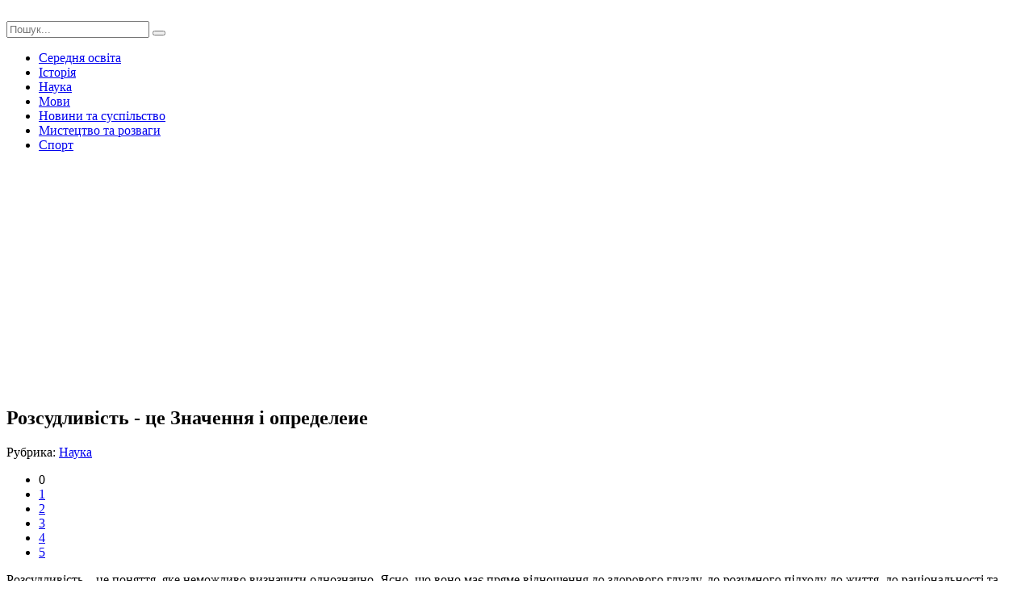

--- FILE ---
content_type: text/html; charset=windows-1251
request_url: http://yrok.pp.ua/nauka/15610-rozsudlivst-ce-znachennya-opredeleie.html
body_size: 9201
content:
<!DOCTYPE html>
<html lang="ru">
<head>
	<meta charset="windows-1251">
<title>Розсудливість - це Значення і определеие</title>
<meta name="description" content="Розсудливість – це поняття, яке неможливо визначити однозначно. Ясно, що воно має пряме відношення до здорового глузду, до розумного підходу до життя..., Розсудливість – це поняття, яке неможливо">
<meta name="keywords" content="Розсудливість, однозначно, визначити, неможливо, поняття, пряме, відношення, життя, підходу, розумного, здорового, глузду, Розсудливість, згідно, тлумачним, словником, Розумний, розуміється, складових">
<meta name="generator" content="DataLife Engine (http://dle-news.ru)">
<meta property="og:site_name" content="Урок">
<meta property="og:type" content="article">
<meta property="og:title" content="Розсудливість - це Значення і определеие">
<meta property="og:url" content="https://yrok.pp.ua/nauka/15610-rozsudlivst-ce-znachennya-opredeleie.html">
<meta property="og:image" content="http://yrok.pp.ua/uploads/posts/2019-02/thumbs/rozsudlivst-ce-znachennya-opredeleie_811.jpeg">
<link rel="search" type="application/opensearchdescription+xml" href="https://yrok.pp.ua/engine/opensearch.php" title="Урок">
<link rel="canonical" href="https://yrok.pp.ua/nauka/15610-rozsudlivst-ce-znachennya-opredeleie.html">
<link rel="alternate" type="application/rss+xml" title="Урок" href="https://yrok.pp.ua/rss.xml">

<script src="/engine/classes/js/jquery.js?v=23"></script>
<script src="/engine/classes/js/jqueryui.js?v=23" defer></script>
<script src="/engine/classes/js/dle_js.js?v=23" defer></script>
<script src="/engine/classes/highslide/highslide.js?v=23" defer></script>
<script src="/engine/classes/masha/masha.js?v=23" defer></script>
	 <meta name="viewport" content="width=device-width, initial-scale=1.0" />
	  <link rel="shortcut icon" href="/templates/jak-zrobutu/images/favicon.png" />
	  <link href="/templates/jak-zrobutu/style/styles.css" type="text/css" rel="stylesheet" />
	  <link href="/templates/jak-zrobutu/style/engine.css" type="text/css" rel="stylesheet" />
	  <link href="https://fonts.googleapis.com/css?family=PT+Sans:400,400i,700,700i&amp;subset=cyrillic" rel="stylesheet"> 
      <script data-ad-client="ca-pub-5643883857378436" async src="https://pagead2.googlesyndication.com/pagead/js/adsbygoogle.js"></script>
    </head>

<body>

<div class="wrap">
	
	<div class="header-wr">
		<header class="header fx-row fx-middle wrap-center">
			<div class="btn-menu"><span class="fa fa-bars"></span></div>
			<a href="/" class="logo"><img src="/templates/jak-zrobutu/images/logo.png" alt=""></a>
			<div class="logo-desc">
			    
			</div>
			<div class="search-box fx-1">
				<form id="quicksearch" method="post">
					<input type="hidden" name="do" value="search" />
					<input type="hidden" name="subaction" value="search" />
					<input id="story" name="story" placeholder="Пошук..." type="text" />
					<button type="submit" title="Знайти"><span class="fa fa-search"></span></button>
				</form>
			</div>
			
		</header>
	</div>
		
	<!-- END HEADER -->
	
	<div class="nav-bg">
	    <ul class="nav wrap-center clearfix to-mob">
<li><a href="/serednya-osvta">Середня освіта</a></li>
<li><a href="/istorya">Історія</a></li>
<li><a href="/nauka">Наука</a></li>
<li><a href="/movi">Мови</a></li>
<li><a href="/novini-ta-susplstvo">Новини та суспільство</a></li>
<li><a href="/mistectvo-ta-rozvagi">Мистецтво та розваги</a></li>
<li><a href="/sport">Спорт</a></li>
		</ul>
	</div>
	
	<!-- END NAV -->
		
	<div class="wrap-center">

		<main class="main">
			
			
			
			
			
			
		
			<div class="full">
				<div id='dle-content'><article class="full-inner ignore-select">
<script async src="https://pagead2.googlesyndication.com/pagead/js/adsbygoogle.js"></script>
<!-- невс -->
<ins class="adsbygoogle"
     style="display:block"
     data-ad-client="ca-pub-5643883857378436"
     data-ad-slot="1463763905"
     data-ad-format="auto"
     data-full-width-responsive="true"></ins>
<script>
     (adsbygoogle = window.adsbygoogle || []).push({});
</script>
	<div class="full-page">
	
		<div class="fimg" data-img="http://yrok.pp.ua/uploads/posts/2019-02/thumbs/rozsudlivst-ce-znachennya-opredeleie_811.jpeg">
			<h1>Розсудливість - це Значення і определеие </h1>
		</div>
		<div class="fcols fx-row">
			<div class="fleft">
				<div class="fleft-sticky">
					
					<div class="fmeta">Рубрика: <a href="https://yrok.pp.ua/nauka/">Наука</a></div>
					
					
					<div class="mrating"><div id='ratig-layer-15610'>
	<div class="rating">
		<ul class="unit-rating">
		<li class="current-rating" style="width:0%;">0</li>
		<li><a href="#" title="Погано" class="r1-unit" onclick="doRate('1', '15610'); return false;">1</a></li>
		<li><a href="#" title="Задовільно" class="r2-unit" onclick="doRate('2', '15610'); return false;">2</a></li>
		<li><a href="#" title="Середньо" class="r3-unit" onclick="doRate('3', '15610'); return false;">3</a></li>
		<li><a href="#" title="Добре" class="r4-unit" onclick="doRate('4', '15610'); return false;">4</a></li>
		<li><a href="#" title="Відмінно" class="r5-unit" onclick="doRate('5', '15610'); return false;">5</a></li>
		</ul>
	</div>
</div></div>
										
				</div>
			</div>
			
			<div class="fmid fx-1">
				<div class="ftext-wr">
					
					<div class="ftext full-text clearfix">
						Розсудливість – це поняття, яке неможливо визначити однозначно. Ясно, що воно має пряме відношення до здорового глузду, до розумного підходу до життя, до раціональності та адекватності. Тоді як відсутність розсудливості є серйозною перешкодою на життєвому шляху. Втративши його, людина може піддатися пристрастям і наламати дров. У даній статті буде розглянуто, що  таке розсудливість. Це ми розглянемо з різних точок зору.   <h2> Слово в словнику </h2>  <div align="center"><!--TBegin:http://yrok.pp.ua/uploads/posts/2019-02/rozsudlivst-ce-znachennya-opredeleie_811.jpeg|--><a href="http://yrok.pp.ua/uploads/posts/2019-02/rozsudlivst-ce-znachennya-opredeleie_811.jpeg" rel="highslide" class="highslide"><img src="/uploads/posts/2019-02/thumbs/rozsudlivst-ce-znachennya-opredeleie_811.jpeg" alt='Розсудливість - це Значення і определеие' title='Розсудливість - це Значення і определеие'  /></a><!--TEnd--></div>   У тлумачному словнику дано таке визначення розсудливості: це здатність людини до розумного мислення, здоровому міркуванню. Ось приклади вживання досліджуваної лексеми.   <li> Олександру здавалося, що походи до психолога підтримали його у важкі часи, допомогли йому повернути втрачене розсудливість і не піддатися наздоганяє параної. </li> <li> Я знав людей, які, навіть будучи розбиті паралічем, не тільки зберігали спокій і гарний настрій, але навіть втішали інших. </li> <li> Зрештою, здоровий глузд взяв гору, і керівники конкуруючих кланів виробили правила, які послужили їх примирення. </li> <li> Наскільки розсудливість являє собою природний дар, а яка частина його є розвинулася під впливом обставин, ніхто не може сказати з упевненістю. </li> <li> «Брати, поверніть собі розсудливість і припиніть піддаватися спокусам, бережіть своє чесне ім'я і віру», – священик закликав своїх парафіян, звертаючись до них з церковної кафедри. </li> <li> Олег вже було простягнув уперед руку, наміряючись стиснути гладке плече дівчини, але проблиск розсудливості наздогнав його в останній момент. Він все-таки опустив руку, змусивши себе відійти подалі. </li>    Далі будуть розглянуті синоніми до досліджуваного слова.    <br />   <br />   <h2> Синоніми </h2>  <div align="center"><!--TBegin:http://yrok.pp.ua/uploads/posts/2019-02/rozsudlivst-ce-znachennya-opredeleie_542.jpeg|--><a href="http://yrok.pp.ua/uploads/posts/2019-02/rozsudlivst-ce-znachennya-opredeleie_542.jpeg" rel="highslide" class="highslide"><img src="/uploads/posts/2019-02/thumbs/rozsudlivst-ce-znachennya-opredeleie_542.jpeg" alt='Розсудливість - це Значення і определеие' title='Розсудливість - це Значення і определеие'  /></a><!--TEnd--></div>   Серед них такі як:   <li> раціональність; </li> <li> тверезість; </li> <li> здоровий глузд; </li>  <li> розсудливість; </li> <li> благомислення; </li> <li> реалістичність; </li> <li> розсудливість; </li> <li> трезвомыслие; </li> <li> адекватність; </li> <li> здоровий розум; </li> <li> розумність; </li> <li> лояльність; </li> <li> розум; </li> <li> розум; </li> <li> практичність; </li> <li> пристосованість; </li> <li> обґрунтованість; </li> <li> доцільність; </li> <li> обережність; </li> <li> обдуманість; </li> <li> передбачливість; </li> <li> розважливість; </li> <li> реалістичність; </li> <li> здравость; </li> <li> розуміння; </li> <li> розум; </li> <li> практицизм; </li> <li> обачність; </li> <li> статечність; </li> <li> докладність; </li> <li> дианойя; </li> <li> розсудливість; </li> <li> раціоналізм; </li> <li> розбірливість; </li> <li> толковость; </li> <li> осмисленість. </li>   Досліджуване слово складається з двох інших. Перше – «здоровий», друге – «думка». Розглянемо значення і походження кожного з них.  <h2> Значення складових </h2>  <div align="center"><!--TBegin:http://yrok.pp.ua/uploads/posts/2019-02/rozsudlivst-ce-znachennya-opredeleie_693.jpeg|--><a href="http://yrok.pp.ua/uploads/posts/2019-02/rozsudlivst-ce-znachennya-opredeleie_693.jpeg" rel="highslide" class="highslide"><img src="/uploads/posts/2019-02/thumbs/rozsudlivst-ce-znachennya-opredeleie_693.jpeg" alt='Розсудливість - це Значення і определеие' title='Розсудливість - це Значення і определеие'  /></a><!--TEnd--></div>    Слово «здоровий», згідно з тлумачним словником, розуміється як:   <li> Розумний, кмітливий, розумний. </li> <li> В застарілому значенні – здоровий. </li>   В даному випадку для розуміння розглянутого терміна більше підходить перше з вказаних тлумачень.    <br />   <br />    Про слово «думка» в словнику сказано, що воно має такі значення.   <li> Процес обробки інформації, що відбувається в мозку людини. </li> <li> Результат зазначеного процесу, формулювання або ідея, що виникла як результат розумової діяльності. </li> <li> Задум, намір. </li>   Розглянувши кожну з них, можна прийти до висновку, що всі вони вписуються в тлумачення досліджуваної лексеми.  <h2> Етимологія </h2>  <div align="center"><!--TBegin:http://yrok.pp.ua/uploads/posts/2019-02/rozsudlivst-ce-znachennya-opredeleie_954.jpeg|--><a href="http://yrok.pp.ua/uploads/posts/2019-02/rozsudlivst-ce-znachennya-opredeleie_954.jpeg" rel="highslide" class="highslide"><img src="/uploads/posts/2019-02/thumbs/rozsudlivst-ce-znachennya-opredeleie_954.jpeg" alt='Розсудливість - це Значення і определеие' title='Розсудливість - це Значення і определеие'  /></a><!--TEnd--></div>   Прикметник «здоровий» походить від праслов'янського sdorv, від якого також утворилися:   <li> давньоруське «съдоровъ»; </li> <li> старослов'янське «съдравъ»; </li> <li> українське «здоровий»; </li> <li> болгарське «здоровий»; </li> <li> сербохорватської «здра?у»; </li> <li> словенське zdr?v; </li> <li> чеське і словацьке zdrav?; </li> <li> польське zdrowy; </li>   Праслов'янське sdorv сходить до давньоіндійському мови, де su означає «хороший», а dorvo – «із гарного дерева». Його порівнюють з:   <li> давньоіндійським d?ru, що позначає «поліно»; </li> <li> авестійською d?ru в значеннях «дерево» і «колода»; </li> <li> грецьким ????, значення якого «дерево» і «спис»; </li> <li> готським triu, що перекладається як «дерево». </li>   Іменник «думка» утворено від давньоруського «думка», від якого відбулися:     <br />    <li> старослов'янське «думка»; </li> <li> болгарське «міс'л»; </li> <li> сербохорватської «мі?сао»; </li> <li> словенське m?s?l; </li> <li> чеське mysl; </li> <li> словацьке mysel; </li> <li> польське my?l; </li> <li> верхнелужское і нижнелужское mys?. </li>   Слово зустрічається і в іменах власних, наприклад, таких як Осмомыслъ, Перемыслъ, Добромыслъ.   Воно споріднене:    <li> литовським дієсловам maud?i? – «тужити» та «пристрасно бажати», а також ?pmaudas, що означає «досада»; </li> <li> готскому дієслова gamaudjan в значенні «нагадувати» та іменника ufarmaudei, обозначающему «забуття»; </li> <li> старогрецькому іменника ?????, що в перекладі – «мова», дієслова ????????, значення якого - «говорю», «хвилини», «розмовляю»; </li> <li> среднеирландскому дієслова sm?ainim, що значить «гадаю»; </li> <li> новоперсидскому іменника m?уе, обозначающему скаргу. </li>   Далі буде розглянутий термін, який фактично рівнозначний вивчається, але частіше вживається в науковій літературі.  <h2> Здоровий глузд </h2>  <div align="center"><!--TBegin:http://yrok.pp.ua/uploads/posts/2019-02/rozsudlivst-ce-znachennya-opredeleie_265.jpeg|--><a href="http://yrok.pp.ua/uploads/posts/2019-02/rozsudlivst-ce-znachennya-opredeleie_265.jpeg" rel="highslide" class="highslide"><img src="/uploads/posts/2019-02/thumbs/rozsudlivst-ce-znachennya-opredeleie_265.jpeg" alt='Розсудливість - це Значення і определеие' title='Розсудливість - це Значення і определеие'  /></a><!--TEnd--></div>   У перекладі з латинської (sensus communis) це словосполучення звучить як «загальне відчуття». Це сукупність поглядів на навколишню дійсність, що включає в себе погляди, навички, форми мислення, вироблені і використовуються людиною в її повсякденному житті, у практичній діяльності. Цей комплекс розділяється всіма людьми, його присутність можна виявити майже у всіх людей без необхідності його обговорення.     <br />    Філософи не обійшли своєю увагою це поняття. Один з його смислів був запропонований Аристотелем. Він мав на увазі під ним здатність душі, яка дозволяє різним суб'єктам користуватися одними і тими ж загальними почуттями, щоб сприймати загальні характеристики фізичних об'єктів.   Це, наприклад, такі характеристики, як рух і розмір. Зазначене властивість дозволяє людям, як тваринам, ідентифікувати й розрізняти фізичні речі. Дане розуміння розсудливості відмінно від визначення чуттєвого сприйняття, як і від раціонального мислення, але має зв'язок з ними обома.  <h2> Інші тлумачення </h2>  <div align="center"><!--TBegin:http://yrok.pp.ua/uploads/posts/2019-02/rozsudlivst-ce-znachennya-opredeleie_596.jpeg|--><a href="http://yrok.pp.ua/uploads/posts/2019-02/rozsudlivst-ce-znachennya-opredeleie_596.jpeg" rel="highslide" class="highslide"><img src="/uploads/posts/2019-02/thumbs/rozsudlivst-ce-znachennya-opredeleie_596.jpeg" alt='Розсудливість - це Значення і определеие' title='Розсудливість - це Значення і определеие'  /></a><!--TEnd--></div>   Інший філософський зміст досліджуваного поняття обумовлений римським впливом. Його використовують для того, щоб позначати природну чутливість до інших людей і суспільства.   Термін «здоровий глузд» вживав і шотландський філософ XVIII ст. Томас Рід, і інші представники шотландської школи. Вони позначали ним ті основи, самоочевидні принципи розуму, які хоча і даються емпірично (відчуття), але характерні для всіх людей. Тому вони і розглядаються як основне почуття істини, присутнє у вигляді інстинкту.   До такої науки, як соціальна психологія, цим терміном позначається система загальноприйнятих уявлень про реальний світ, накопичена в рамках однієї культури багатьма поколіннями.   Ще під розсудливістю розуміється здатність до прийняття вірних рішень і виведення логічних припущень на підставі мислення і накопиченого досвіду. У даному тлумаченні, як правило, робиться акцент на здатності розуму людини протистояти помилкам, забобонам, містифікацій. На початку свого трактату «Міркування про метод», написаного в 1637 р., Рене Декарт викладає твердження про те, що розум і розсудливість – це здатність до правильного міркування і розрізненню істини та брехні.  <h2> Наука общесемантика </h2>  На закінчення варто сказати про одну з книг по психології, в назві якої є досліджуване слово. Її написав Альфред Коржибски, і називається вона «Наука і розсудливість». Автора вважають засновником загальної семантики. Багато психіатри, керівники компаній і педагоги вважають, що виклад її основ у зазначеній книзі допоможе зробити наше життя більш розумною.   Загальна семантика займається розглядом людини в цілому, оцінює співвідношення між фактами, словами та їх вплив на нервову систему. Вона показує, як перевиховати людину, щоб свої переконання і поведінку він міг краще узгоджувати з реальною дійсністю.
					</div>

				</div>
				<div class="full-comms ignore-select" id="full-comms">
					<!--dleaddcomments-->
					<!--dlecomments-->
					<!--dlenavigationcomments-->
				</div>
			</div>
			
			<div class="fright">
				<div class="rkl-sticky">
										<center><script async src="//pagead2.googlesyndication.com/pagead/js/adsbygoogle.js"></script>
<!-- отговори зелений -->
<ins class="adsbygoogle"
     style="display:inline-block;width:240px;height:400px"
     data-ad-client="ca-pub-5643883857378436"
     data-ad-slot="2965151106"></ins>
<script>
(adsbygoogle = window.adsbygoogle || []).push({});
</script></center>
				</div>
			</div>
			
		</div>
		
	</div>
<script async src="https://pagead2.googlesyndication.com/pagead/js/adsbygoogle.js"></script>
<!-- невс -->
<ins class="adsbygoogle"
     style="display:block"
     data-ad-client="ca-pub-5643883857378436"
     data-ad-slot="1463763905"
     data-ad-format="auto"
     data-full-width-responsive="true"></ins>
<script>
     (adsbygoogle = window.adsbygoogle || []).push({});
</script>
	
	<div class="rels">
		<div class="mtitle">Добрі поради по темі</div>
		<div class="fx-row">
			        <script async src="//pagead2.googlesyndication.com/pagead/js/adsbygoogle.js"></script>
<!-- для порад -->
<ins class="adsbygoogle"
     style="display:block"
     data-ad-client="ca-pub-5643883857378436"
     data-ad-slot="7594427102"
     data-ad-format="autorelaxed"></ins>
<script>
(adsbygoogle = window.adsbygoogle || []).push({});
</script>
            <a class="short short-thumb short-rel" href="https://yrok.pp.ua/nauka/15611-garmonya-znachennya-slova-v-rosysky-mov.html">
	<div class="short-thumb-img img-resp img-fit">
		<img src="/uploads/posts/2019-02/thumbs/garmonya-znachennya-slova-v-rosysky-mov_151.jpeg" alt="Гармонія: значення слова в російській мові">
	</div>
	<div class="short-thumb-desc">
		<div class="short-thumb-cat">Наука</div>
		<div class="short-thumb-title">Гармонія: значення слова в російській мові</div>
	</div>
</a><a class="short short-thumb short-rel" href="https://yrok.pp.ua/serednya-osvta/13946-scho-take-poluchka-poluchka-ce.html">
	<div class="short-thumb-img img-resp img-fit">
		<img src="/uploads/posts/2018-03/thumbs/scho-take-poluchka-poluchka-ce_341.jpeg" alt="Що таке получка? Получка - це">
	</div>
	<div class="short-thumb-desc">
		<div class="short-thumb-cat">Середня освіта</div>
		<div class="short-thumb-title">Що таке получка? Получка - це</div>
	</div>
</a><a class="short short-thumb short-rel" href="https://yrok.pp.ua/serednya-osvta/13925-scho-znachit-bozhevlniy-zhive-znachennya-pohodzhennya-slova.html">
	<div class="short-thumb-img img-resp img-fit">
		<img src="/uploads/posts/2018-03/thumbs/scho-znachit-bozhevlniy-zhive-znachennya-pohodzhennya-slova_411.jpeg" alt="Що значить божевільний живе? Значення і походження слова">
	</div>
	<div class="short-thumb-desc">
		<div class="short-thumb-cat">Середня освіта</div>
		<div class="short-thumb-title">Що значить божевільний живе? Значення і походження слова</div>
	</div>
</a><a class="short short-thumb short-rel" href="https://yrok.pp.ua/serednya-osvta/13012-znevazhati-ce-scho-take-znachennya-slova.html">
	<div class="short-thumb-img img-resp img-fit">
		<img src="/uploads/posts/2018-03/thumbs/znevazhati-ce-scho-take-znachennya-slova_501.jpeg" alt="Зневажати - це що таке? Значення слова">
	</div>
	<div class="short-thumb-desc">
		<div class="short-thumb-cat">Середня освіта</div>
		<div class="short-thumb-title">Зневажати - це що таке? Значення слова</div>
	</div>
</a><a class="short short-thumb short-rel" href="https://yrok.pp.ua/serednya-osvta/11490-nalamati-drov-znachennya-frazeologzmu-pohodzhennya-sinonmi.html">
	<div class="short-thumb-img img-resp img-fit">
		<img src="/uploads/posts/2017-11/thumbs/nalamati-drov-znachennya-frazeologzmu-pohodzhennya-sinonmi_261.jpeg" alt="Наламати дров: значення фразеологізму, походження, синоніми">
	</div>
	<div class="short-thumb-desc">
		<div class="short-thumb-cat">Середня освіта</div>
		<div class="short-thumb-title">Наламати дров: значення фразеологізму, походження, синоніми</div>
	</div>
</a><a class="short short-thumb short-rel" href="https://yrok.pp.ua/serednya-osvta/9279-reyndzheri-ce-hto-tak-etimologya-ta-znachennya-slova.html">
	<div class="short-thumb-img img-resp img-fit">
		<img src="/uploads/posts/2017-09/thumbs/reyndzheri-ce-hto-tak-etimologya-ta-znachennya-slova_371.jpeg" alt="Рейнджери - це хто такі? Етимологія та значення слова.">
	</div>
	<div class="short-thumb-desc">
		<div class="short-thumb-cat">Середня освіта</div>
		<div class="short-thumb-title">Рейнджери - це хто такі? Етимологія та значення слова.</div>
	</div>
</a><a class="short short-thumb short-rel" href="https://yrok.pp.ua/serednya-osvta/9278-rozsudlivst-ce-scho-take-znachennya-sinonmi-prikladi.html">
	<div class="short-thumb-img img-resp img-fit">
		<img src="/uploads/posts/2017-09/thumbs/rozsudlivst-ce-scho-take-znachennya-sinonmi-prikladi_921.jpeg" alt="Розсудливість - це що таке? Значення, синоніми, приклади">
	</div>
	<div class="short-thumb-desc">
		<div class="short-thumb-cat">Середня освіта</div>
		<div class="short-thumb-title">Розсудливість - це що таке? Значення, синоніми, приклади</div>
	</div>
</a><a class="short short-thumb short-rel" href="https://yrok.pp.ua/mistectvo-ta-rozvagi/2018-yak-namalyuvati-kuhol-uroki-pobudovi-malyuvannya-svtla-tn.html">
	<div class="short-thumb-img img-resp img-fit">
		<img src="/uploads/posts/2016-11/thumbs/yak-namalyuvati-kuhol-uroki-pobudovi-malyuvannya-svtla-tn_561.jpeg" alt="Як намалювати кухоль. Уроки побудови і малювання світла і тіні">
	</div>
	<div class="short-thumb-desc">
		<div class="short-thumb-cat">Мистецтво та розваги</div>
		<div class="short-thumb-title">Як намалювати кухоль. Уроки побудови і малювання світла і тіні</div>
	</div>
</a>
		</div>
	</div>
	
</article></div>
			</div>
		
		</main>
	
	</div>
	
	<!-- END WRAP-CENTER -->
	
	<div class="footer-wr">
		<footer class="footer wrap-center fx-row">
			<div class="ft-desc">
			   Ласкаво просимо на сайт

Щодня на сайті з'являється нова інформація і, отже, кожен день ви можете дізнатися щось нове. Відкривати для себе нове завжди цікаво. Людина кожен день, місяць, рік отримує інформацію. Частина інформації відкидається, частина - залишається. Кожен сам визначає, що йому цікаво, що йому потрібно.
У розділі мови, ви можете знайти уроки вивчення різних мов. А в розділі історія дізнатися як жили перші люди . Кожен розділ універсальний. У них не тільки шкільні матеріали, але і те, чого не вчать навіть у ВУЗах.
Уроки бувають різні. Ми спробували зробити уроки не тільки пізнавальними, але й цікавими.
			</div>
			<div class="ft-menu-col">
				<div class="ft-capt">Рубрики сайту</div>
				<ul class="ft-menu">
					<li><a href="/serednya-osvta">Середня освіта</a></li>
<li><a href="/istorya">Історія</a></li>
<li><a href="/nauka">Наука</a></li>
				</ul>
			</div>
			<div class="ft-menu-col clearfix">
				<div class="ft-capt"></div>
				<ul class="ft-menu">
                 <li><a href="/movi">Мови</a></li>
<li><a href="/novini-ta-susplstvo">Новини та суспільство</a></li>
<li><a href="/mistectvo-ta-rozvagi">Мистецтво та розваги</a></li>
<li><a href="/sport">Спорт</a></li>
				</ul>
				<ul class="ft-menu ft-menu-2">
					
				</ul>
			</div>
			<div class="ft-all-soc">
				<div class="ft-capt">Ми в facebook</div>
				<div class="ft-soc clearfix">
<div class="fb-page" data-href="https://www.facebook.com/poradum/" data-tabs="timeline" data-width="" data-height="70" data-small-header="false" data-adapt-container-width="true" data-hide-cover="false" data-show-facepile="false"><blockquote cite="https://www.facebook.com/poradum/" class="fb-xfbml-parse-ignore"><a href="https://www.facebook.com/poradum/">Корисні Поради</a></blockquote></div>	          

				</div>
			</div>
			<div class="ft-btm fx-row fx-middle">
				<div class="ft-copyr">&copy; При копіюванні матеріалів лінк на наш сайт yrok.pp.ua обовязковий</div>
				<div class="ft-counts">

				</div>
			</div>
		</footer>
	</div>
		
	<!-- END FOOTER -->
	
</div>

<!-- END WRAP -->

<!--noindex-->


	<div class="login-box" id="login-box" title="Авторизация">
		<form method="post">
			<input type="text" name="login_name" id="login_name" placeholder="Ваш логин"/>
			<input type="password" name="login_password" id="login_password" placeholder="Ваш пароль" />
			<button onclick="submit();" type="submit" title="Вход">Войти на сайт</button>
			<input name="login" type="hidden" id="login" value="submit" />
			<div class="lb-check">
				<input type="checkbox" name="login_not_save" id="login_not_save" value="1"/>
				<label for="login_not_save">Не запоминать меня</label> 
			</div>
			<div class="lb-lnk fx-row">
				<a href="https://yrok.pp.ua/index.php?do=lostpassword">Забыли пароль?</a>
				<a href="/?do=register" class="log-register">Регистрация</a>
			</div>
		</form>
	</div>

<!--/noindex-->
<script src="/templates/jak-zrobutu/js/libs.js"></script>
<script>
<!--
var dle_root       = '/';
var dle_admin      = '';
var dle_login_hash = '1a3ac153fac1aa785c59e1d7595930742372852f';
var dle_group      = 5;
var dle_skin       = 'jak-zrobutu';
var dle_wysiwyg    = '0';
var quick_wysiwyg  = '0';
var dle_act_lang   = ["Так", "Ні", "Увести", "Скасувати", "Зберегти", "Вилучити", "Завантаження. Будь ласка, зачекайте..."];
var menu_short     = 'Швидке редагування';
var menu_full      = 'Повне редагування';
var menu_profile   = 'Перегляд профілю';
var menu_send      = 'Надіслати повідомлення';
var menu_uedit     = 'Адмін-центр';
var dle_info       = 'Інформація';
var dle_confirm    = 'Підтвердження';
var dle_prompt     = 'Уведення інформації';
var dle_req_field  = 'Заповніть усі необхідні поля';
var dle_del_agree  = 'Ви дійсно хочете вилучити? Цю дію неможливо буде скасувати';
var dle_spam_agree = 'Ви дійсно хочете позначити користувача як спамера? Це призведе до вилучення усіх його коментарів';
var dle_complaint  = 'Зазначте текст Вашої скарги для адміністрації:';
var dle_big_text   = 'Виділено завеликий клаптик тексту.';
var dle_orfo_title = 'Зазначте коментар для адміністрації до знайденої помилки на сторінці';
var dle_p_send     = 'Надіслати';
var dle_p_send_ok  = 'Сповіщення вдало надіслано';
var dle_save_ok    = 'Зміни вдало збережено. Оновити сторінку?';
var dle_reply_title= 'Відповідь на коментар';
var dle_tree_comm  = '0';
var dle_del_news   = 'Вилучити статтю';
var dle_sub_agree  = 'Ви дійсно хочете підписатися на коментарі до цієї публікації?';
var allow_dle_delete_news   = false;

jQuery(function($){

hs.graphicsDir = '/engine/classes/highslide/graphics/';
hs.wrapperClassName = 'rounded-white';
hs.outlineType = 'rounded-white';
hs.numberOfImagesToPreload = 0;
hs.captionEval = 'this.thumb.alt';
hs.showCredits = false;
hs.align = 'center';
hs.transitions = ['expand', 'crossfade'];

hs.lang = { loadingText : 'Завантаження...', playTitle : 'Перегляд слайд-шоу (пропуск)', pauseTitle:'Пауза', previousTitle : 'Попереднє зображення', nextTitle :'Наступне зображення',moveTitle :'Перемістити', closeTitle :'Закрити (Esc)',fullExpandTitle:'Розгорнути до повного розміру',restoreTitle:'Натисніть для закриття картинки, натисніть й утримуйте для переміщення',focusTitle:'Сфокусувати',loadingTitle:'Натисніть, щоб скасувати'
};
hs.slideshowGroup='fullnews'; hs.addSlideshow({slideshowGroup: 'fullnews', interval: 4000, repeat: false, useControls: true, fixedControls: 'fit', overlayOptions: { opacity: .75, position: 'bottom center', hideOnMouseOut: true } });

});
//-->
</script>
<script async defer crossorigin="anonymous" src="https://connect.facebook.net/ru_RU/sdk.js#xfbml=1&version=v9.0" nonce="yszRZ4GF"></script>

</body>
</html>
<!-- DataLife Engine Copyright SoftNews Media Group (http://dle-news.ru) -->


--- FILE ---
content_type: text/html; charset=utf-8
request_url: https://www.google.com/recaptcha/api2/aframe
body_size: 268
content:
<!DOCTYPE HTML><html><head><meta http-equiv="content-type" content="text/html; charset=UTF-8"></head><body><script nonce="H5idVIn5I5rr0jCYA7qmZA">/** Anti-fraud and anti-abuse applications only. See google.com/recaptcha */ try{var clients={'sodar':'https://pagead2.googlesyndication.com/pagead/sodar?'};window.addEventListener("message",function(a){try{if(a.source===window.parent){var b=JSON.parse(a.data);var c=clients[b['id']];if(c){var d=document.createElement('img');d.src=c+b['params']+'&rc='+(localStorage.getItem("rc::a")?sessionStorage.getItem("rc::b"):"");window.document.body.appendChild(d);sessionStorage.setItem("rc::e",parseInt(sessionStorage.getItem("rc::e")||0)+1);localStorage.setItem("rc::h",'1769743033399');}}}catch(b){}});window.parent.postMessage("_grecaptcha_ready", "*");}catch(b){}</script></body></html>